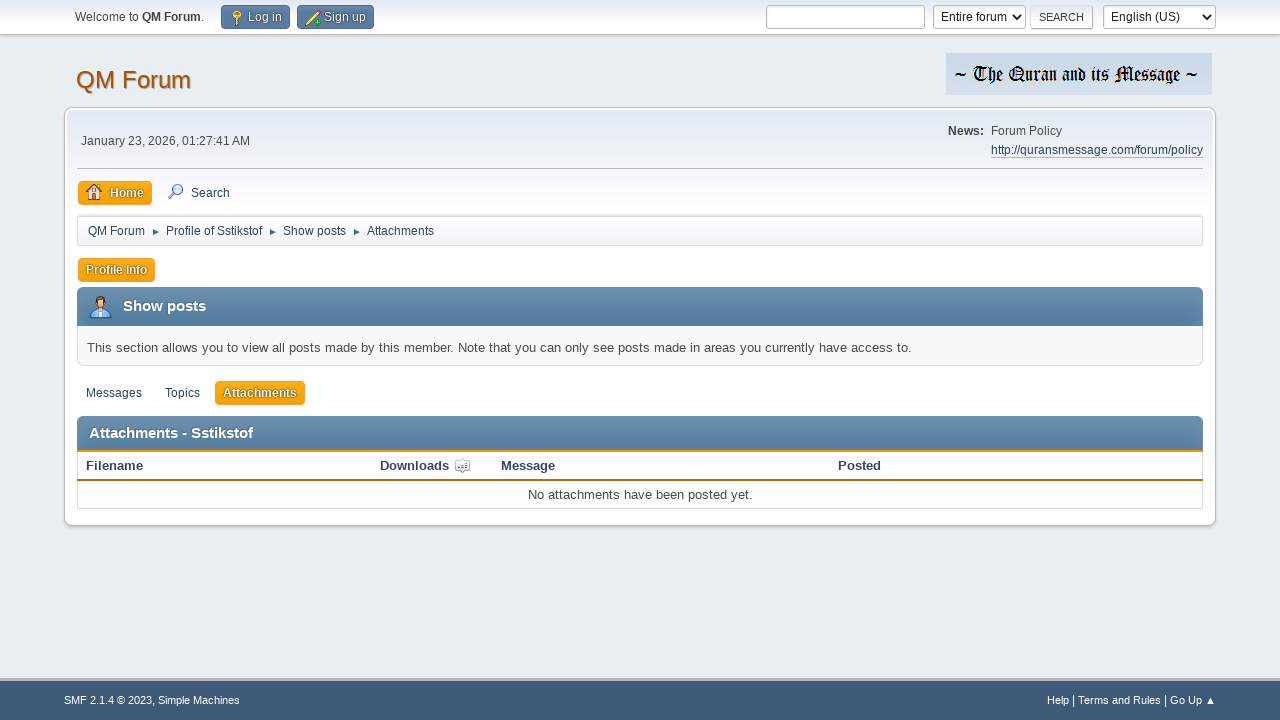

--- FILE ---
content_type: text/html; charset=UTF-8
request_url: http://quransmessage.com/forum/index.php?action=profile;u=10483;area=showposts;sa=attach;sort=downloads
body_size: 3470
content:
<!DOCTYPE html>
<html lang="en-US">
<head>
	<meta charset="UTF-8">
	<link rel="stylesheet" href="https://quransmessage.com/forum/Themes/default/css/minified_0e9aba5039af4906a60111c3c999bedd.css?smf214_1765152642">
	<style>
	img.avatar { max-width: 65px !important; max-height: 65px !important; }
	
	</style>
	<script>
		var smf_theme_url = "https://quransmessage.com/forum/Themes/default";
		var smf_default_theme_url = "https://quransmessage.com/forum/Themes/default";
		var smf_images_url = "https://quransmessage.com/forum/Themes/default/images";
		var smf_smileys_url = "http://quransmessage.com/forum/Smileys";
		var smf_smiley_sets = "default,aaron,akyhne,BlueSmileyAnimation_2,clabicons_by_smfsimple,fugue,alienine";
		var smf_smiley_sets_default = "default";
		var smf_avatars_url = "http://quransmessage.com/forum/avatars";
		var smf_scripturl = "http://quransmessage.com/forum/index.php?PHPSESSID=8pgo2eg68d5lk68eu99cb1ba2u&amp;";
		var smf_iso_case_folding = false;
		var smf_charset = "UTF-8";
		var smf_session_id = "3453ebfcebde03d9e05d654bdfaca171";
		var smf_session_var = "b30e5fc5e";
		var smf_member_id = 0;
		var ajax_notification_text = 'Loading...';
		var help_popup_heading_text = 'A little lost? Let me explain:';
		var banned_text = 'Sorry Guest, you are banned from using this forum!';
		var smf_txt_expand = 'Expand';
		var smf_txt_shrink = 'Shrink';
		var smf_collapseAlt = 'Hide';
		var smf_expandAlt = 'Show';
		var smf_quote_expand = false;
		var allow_xhjr_credentials = false;
	</script>
	<script src="https://ajax.googleapis.com/ajax/libs/jquery/3.6.3/jquery.min.js"></script>
	<script src="https://quransmessage.com/forum/Themes/default/scripts/minified_948620ff80f0f78944c9e8ea056e2291.js?smf214_1765152642"></script>
	<script>
	var smf_you_sure ='Are you sure you want to do this?';
	</script>
	<title>Attachments - Sstikstof</title>
	<meta name="viewport" content="width=device-width, initial-scale=1">
	<meta property="og:site_name" content="QM Forum">
	<meta property="og:title" content="Attachments - Sstikstof">
	<meta property="og:description" content="Attachments - Sstikstof">
	<meta name="description" content="Attachments - Sstikstof">
	<meta name="theme-color" content="#557EA0">
	<link rel="help" href="http://quransmessage.com/forum/index.php?PHPSESSID=8pgo2eg68d5lk68eu99cb1ba2u&amp;action=help">
	<link rel="contents" href="http://quransmessage.com/forum/index.php?PHPSESSID=8pgo2eg68d5lk68eu99cb1ba2u&amp;">
	<link rel="search" href="http://quransmessage.com/forum/index.php?PHPSESSID=8pgo2eg68d5lk68eu99cb1ba2u&amp;action=search">
	<link rel="alternate" type="application/rss+xml" title="QM Forum - RSS" href="http://quransmessage.com/forum/index.php?PHPSESSID=8pgo2eg68d5lk68eu99cb1ba2u&amp;action=.xml;type=rss2">
	<link rel="alternate" type="application/atom+xml" title="QM Forum - Atom" href="http://quransmessage.com/forum/index.php?PHPSESSID=8pgo2eg68d5lk68eu99cb1ba2u&amp;action=.xml;type=atom">
</head>
<body id="chrome" class="action_profile">
<div id="footerfix">
	<div id="top_section">
		<div class="inner_wrap">
			<ul class="floatleft" id="top_info">
				<li class="welcome">
					Welcome to <strong>QM Forum</strong>.
				</li>
				<li class="button_login">
					<a href="http://quransmessage.com/forum/index.php?PHPSESSID=8pgo2eg68d5lk68eu99cb1ba2u&amp;action=login" class="open" onclick="return reqOverlayDiv(this.href, 'Log in', 'login');">
						<span class="main_icons login"></span>
						<span class="textmenu">Log in</span>
					</a>
				</li>
				<li class="button_signup">
					<a href="http://quransmessage.com/forum/index.php?PHPSESSID=8pgo2eg68d5lk68eu99cb1ba2u&amp;action=signup" class="open">
						<span class="main_icons regcenter"></span>
						<span class="textmenu">Sign up</span>
					</a>
				</li>
			</ul>
			<form id="languages_form" method="get" class="floatright">
				<select id="language_select" name="language" onchange="this.form.submit()">
					<option value="english_british">English (British)</option>
					<option value="english" selected="selected">English (US)</option>
				</select>
				<noscript>
					<input type="submit" value="Go">
				</noscript>
			</form>
			<form id="search_form" class="floatright" action="http://quransmessage.com/forum/index.php?PHPSESSID=8pgo2eg68d5lk68eu99cb1ba2u&amp;action=search2" method="post" accept-charset="UTF-8">
				<input type="search" name="search" value="">&nbsp;
				<select name="search_selection">
					<option value="all" selected>Entire forum </option>
				</select>
				<input type="submit" name="search2" value="Search" class="button">
				<input type="hidden" name="advanced" value="0">
			</form>
		</div><!-- .inner_wrap -->
	</div><!-- #top_section -->
	<div id="header">
		<h1 class="forumtitle">
			<a id="top" href="http://quransmessage.com/forum/index.php?PHPSESSID=8pgo2eg68d5lk68eu99cb1ba2u&amp;">QM Forum</a>
		</h1>
		<img id="smflogo" src="https://quransmessage.com/forum/Themes/default/images/smflogo.png" alt="Simple Machine Forum" title="Simple Machine Forum">
	</div>
	<div id="wrapper">
		<div id="upper_section">
			<div id="inner_section">
				<div id="inner_wrap" class="hide_720">
					<div class="user">
						<time datetime="2026-01-22T17:27:41Z">January 23, 2026, 01:27:41 AM</time>
					</div>
					<div class="news">
						<h2>News: </h2>
						<p>Forum Policy<br /><a href="http://quransmessage.com/forum/policy" class="bbc_link" target="_blank" rel="noopener">http://quransmessage.com/forum/policy</a></p>
					</div>
				</div>
				<a class="mobile_user_menu">
					<span class="menu_icon"></span>
					<span class="text_menu">Main Menu</span>
				</a>
				<div id="main_menu">
					<div id="mobile_user_menu" class="popup_container">
						<div class="popup_window description">
							<div class="popup_heading">Main Menu
								<a href="javascript:void(0);" class="main_icons hide_popup"></a>
							</div>
							
					<ul class="dropmenu menu_nav">
						<li class="button_home">
							<a class="active" href="http://quransmessage.com/forum/index.php?PHPSESSID=8pgo2eg68d5lk68eu99cb1ba2u&amp;">
								<span class="main_icons home"></span><span class="textmenu">Home</span>
							</a>
						</li>
						<li class="button_search">
							<a href="http://quransmessage.com/forum/index.php?PHPSESSID=8pgo2eg68d5lk68eu99cb1ba2u&amp;action=search">
								<span class="main_icons search"></span><span class="textmenu">Search</span>
							</a>
						</li>
					</ul><!-- .menu_nav -->
						</div>
					</div>
				</div>
				<div class="navigate_section">
					<ul>
						<li>
							<a href="http://quransmessage.com/forum/index.php?PHPSESSID=8pgo2eg68d5lk68eu99cb1ba2u&amp;"><span>QM Forum</span></a>
						</li>
						<li>
							<span class="dividers"> &#9658; </span>
							<a href="http://quransmessage.com/forum/index.php?PHPSESSID=8pgo2eg68d5lk68eu99cb1ba2u&amp;action=profile;u=10483"><span>Profile of Sstikstof</span></a>
						</li>
						<li>
							<span class="dividers"> &#9658; </span>
							<a href="http://quransmessage.com/forum/index.php?PHPSESSID=8pgo2eg68d5lk68eu99cb1ba2u&amp;action=profile;u=10483;area=showposts"><span>Show posts</span></a>
						</li>
						<li class="last">
							<span class="dividers"> &#9658; </span>
							<a href="http://quransmessage.com/forum/index.php?PHPSESSID=8pgo2eg68d5lk68eu99cb1ba2u&amp;action=profile;u=10483;area=showposts;sa=attach"><span>Attachments</span></a>
						</li>
					</ul>
				</div><!-- .navigate_section -->
			</div><!-- #inner_section -->
		</div><!-- #upper_section -->
		<div id="content_section">
			<div id="main_content_section">
	<a class="mobile_generic_menu_1">
		<span class="menu_icon"></span>
		<span class="text_menu"> Menu</span>
	</a>
	<div id="genericmenu">
		<div id="mobile_generic_menu_1" class="popup_container">
			<div class="popup_window description">
				<div class="popup_heading">
					 Menu
					<a href="javascript:void(0);" class="main_icons hide_popup"></a>
				</div>
				
				<div class="generic_menu">
					<ul class="dropmenu dropdown_menu_1">
						<li class="subsections"><a class="active " href="http://quransmessage.com/forum/index.php?PHPSESSID=8pgo2eg68d5lk68eu99cb1ba2u&amp;action=profile;area=summary;u=10483">Profile Info</a>
							<ul>
								<li>
									<a class="profile_menu_icon administration" href="http://quransmessage.com/forum/index.php?PHPSESSID=8pgo2eg68d5lk68eu99cb1ba2u&amp;action=profile;area=summary;u=10483"><span class="main_icons administration"></span>Summary</a>
								</li>
								<li>
									<a class="profile_menu_icon stats" href="http://quransmessage.com/forum/index.php?PHPSESSID=8pgo2eg68d5lk68eu99cb1ba2u&amp;action=profile;area=statistics;u=10483"><span class="main_icons stats"></span>Show stats</a>
								</li>
								<li class="subsections">
									<a class="profile_menu_icon posts chosen " href="http://quransmessage.com/forum/index.php?PHPSESSID=8pgo2eg68d5lk68eu99cb1ba2u&amp;action=profile;area=showposts;u=10483"><span class="main_icons posts"></span>Show posts</a>
									<ul>
										<li>
											<a  href="http://quransmessage.com/forum/index.php?PHPSESSID=8pgo2eg68d5lk68eu99cb1ba2u&amp;action=profile;area=showposts;sa=messages;u=10483">Messages</a>
										</li>
										<li>
											<a  href="http://quransmessage.com/forum/index.php?PHPSESSID=8pgo2eg68d5lk68eu99cb1ba2u&amp;action=profile;area=showposts;sa=topics;u=10483">Topics</a>
										</li>
										<li>
											<a class="chosen"  href="http://quransmessage.com/forum/index.php?PHPSESSID=8pgo2eg68d5lk68eu99cb1ba2u&amp;action=profile;area=showposts;sa=attach;u=10483">Attachments</a>
										</li>
									</ul>
								</li>
							</ul>
						</li>
					</ul><!-- .dropmenu -->
				</div><!-- .generic_menu -->
			</div>
		</div>
	</div>
	<script>
		$( ".mobile_generic_menu_1" ).click(function() {
			$( "#mobile_generic_menu_1" ).show();
			});
		$( ".hide_popup" ).click(function() {
			$( "#mobile_generic_menu_1" ).hide();
		});
	</script>
				<div id="admin_content">
					<div class="cat_bar">
						<h3 class="catbg">
								<span class="main_icons profile_hd icon"></span>Show posts
						</h3>
					</div><!-- .cat_bar -->
					<p class="information">
						This section allows you to view all posts made by this member. Note that you can only see posts made in areas you currently have access to.
					</p>
					<a class="mobile_generic_menu_1_tabs">
						<span class="menu_icon"></span>
						<span class="text_menu">Show posts Menu</span>
					</a>
					<div id="adm_submenus">
						<div id="mobile_generic_menu_1_tabs" class="popup_container">
							<div class="popup_window description">
								<div class="popup_heading">
									Show posts Menu
									<a href="javascript:void(0);" class="main_icons hide_popup"></a>
								</div>
								<div class="generic_menu">
									<ul class="dropmenu dropdown_menu_1_tabs">
										<li>
											<a href="http://quransmessage.com/forum/index.php?PHPSESSID=8pgo2eg68d5lk68eu99cb1ba2u&amp;action=profile;area=showposts;sa=messages;u=10483">Messages</a>
										</li>
										<li>
											<a href="http://quransmessage.com/forum/index.php?PHPSESSID=8pgo2eg68d5lk68eu99cb1ba2u&amp;action=profile;area=showposts;sa=topics;u=10483">Topics</a>
										</li>
										<li>
											<a class="active" href="http://quransmessage.com/forum/index.php?PHPSESSID=8pgo2eg68d5lk68eu99cb1ba2u&amp;action=profile;area=showposts;sa=attach;u=10483">Attachments</a>
										</li>
									</ul>
								</div>
							</div>
						</div>
					</div><!-- #adm_submenus -->
					<script>
						$( ".mobile_generic_menu_1_tabs" ).click(function() {
							$( "#mobile_generic_menu_1_tabs" ).show();
							});
						$( ".hide_popup" ).click(function() {
							$( "#mobile_generic_menu_1_tabs" ).hide();
						});
					</script>
			<script>
				disableAutoComplete();
			</script>
			
		<div class="errorbox" style="display:none" id="profile_error">
		</div><!-- #profile_error -->
		<div class="cat_bar">
			<h3 class="catbg">
				Attachments - Sstikstof
			</h3>
		</div>
		<table class="table_grid" id="attachments"  style="width:100%">
			<thead>
				<tr class="title_bar">
					<th scope="col" id="header_attachments_filename" class="filename lefttext" style="width: 25%;">
						<a href="http://quransmessage.com/forum/index.php?PHPSESSID=8pgo2eg68d5lk68eu99cb1ba2u&amp;action=profile;area=showposts;sa=attach;u=10483;sort=filename" rel="nofollow">Filename</a>
					</th>
					<th scope="col" id="header_attachments_downloads" class="downloads" style="width: 12%;">
						<a href="http://quransmessage.com/forum/index.php?PHPSESSID=8pgo2eg68d5lk68eu99cb1ba2u&amp;action=profile;area=showposts;sa=attach;u=10483;sort=downloads;desc" rel="nofollow">Downloads <span class="main_icons sort_up"></span></a>
					</th>
					<th scope="col" id="header_attachments_subject" class="subject lefttext" style="width: 30%;">
						<a href="http://quransmessage.com/forum/index.php?PHPSESSID=8pgo2eg68d5lk68eu99cb1ba2u&amp;action=profile;area=showposts;sa=attach;u=10483;sort=subject" rel="nofollow">Message</a>
					</th>
					<th scope="col" id="header_attachments_posted" class="posted lefttext">
						<a href="http://quransmessage.com/forum/index.php?PHPSESSID=8pgo2eg68d5lk68eu99cb1ba2u&amp;action=profile;area=showposts;sa=attach;u=10483;sort=posted" rel="nofollow">Posted</a>
					</th>
				</tr>
			</thead>
			<tbody>
				<tr class="windowbg">
					<td colspan="4" class="centertext">
						No attachments have been posted yet.
					</td>
				</tr>
			</tbody>
		</table>
				</div><!-- #admin_content -->
			</div><!-- #main_content_section -->
		</div><!-- #content_section -->
	</div><!-- #wrapper -->
</div><!-- #footerfix -->
	<div id="footer">
		<div class="inner_wrap">
		<ul>
			<li class="floatright"><a href="http://quransmessage.com/forum/index.php?PHPSESSID=8pgo2eg68d5lk68eu99cb1ba2u&amp;action=help">Help</a> | <a href="http://quransmessage.com/forum/index.php?PHPSESSID=8pgo2eg68d5lk68eu99cb1ba2u&amp;action=agreement">Terms and Rules</a> | <a href="#top_section">Go Up &#9650;</a></li>
			<li class="copyright"><a href="http://quransmessage.com/forum/index.php?PHPSESSID=8pgo2eg68d5lk68eu99cb1ba2u&amp;action=credits" title="License" target="_blank" rel="noopener">SMF 2.1.4 &copy; 2023</a>, <a href="https://www.simplemachines.org" title="Simple Machines" target="_blank" rel="noopener">Simple Machines</a></li>
		</ul>
		</div>
	</div><!-- #footer -->
<script>
window.addEventListener("DOMContentLoaded", function() {
	function triggerCron()
	{
		$.get('http://quransmessage.com/forum' + "/cron.php?ts=1769102850");
	}
	window.setTimeout(triggerCron, 1);
});
</script>
</body>
</html>